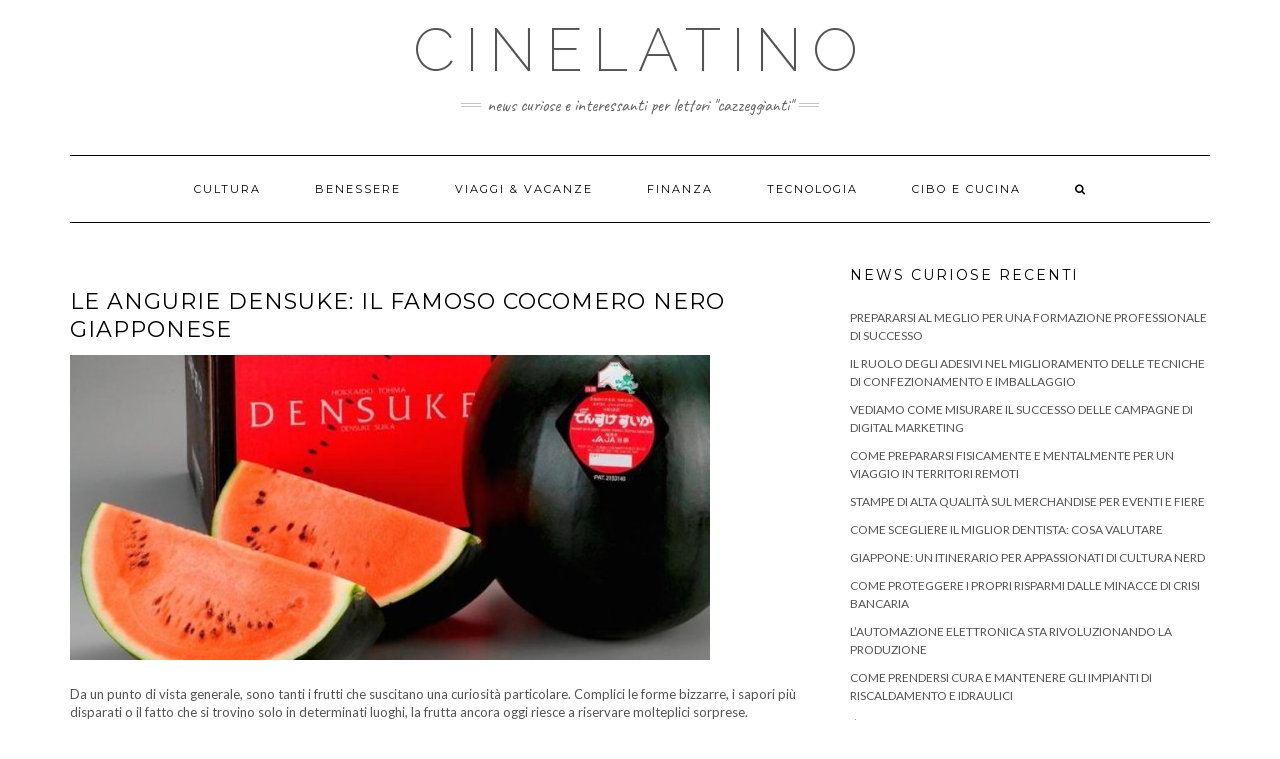

--- FILE ---
content_type: text/html; charset=UTF-8
request_url: http://www.cinelatino.it/le-angurie-densuke-il-famoso-cocomero-nero-giapponese/
body_size: 11621
content:
<!DOCTYPE html><html lang="it-IT"><head><meta charset="UTF-8" /><meta http-equiv="X-UA-Compatible" content="IE=edge" /><meta name="viewport" content="width=device-width, initial-scale=1" /><link rel="pingback" href="http://www.cinelatino.it/xmlrpc.php"><meta name='robots' content='index, follow, max-image-preview:large, max-snippet:-1, max-video-preview:-1' /><link media="all" href="http://www.cinelatino.it/wp-content/cache/autoptimize/css/autoptimize_21b1a9f7bff8099d58fd1d614811e6ee.css" rel="stylesheet"><title>Le angurie densuke: il famoso cocomero nero giapponese | CineLatino</title><link rel="canonical" href="http://www.cinelatino.it/le-angurie-densuke-il-famoso-cocomero-nero-giapponese/" /><meta property="og:locale" content="it_IT" /><meta property="og:type" content="article" /><meta property="og:title" content="Le angurie densuke: il famoso cocomero nero giapponese | CineLatino" /><meta property="og:description" content="Da un punto di vista generale, sono tanti i frutti che suscitano una curiosità particolare. Complici le forme bizzarre, i sapori più disparati o il fatto che si trovino solo in determinati luoghi, la frutta ancora oggi riesce a riservare molteplici sorprese. Tra i vari&hellip;" /><meta property="og:url" content="http://www.cinelatino.it/le-angurie-densuke-il-famoso-cocomero-nero-giapponese/" /><meta property="og:site_name" content="CineLatino" /><meta property="article:published_time" content="2021-06-10T15:12:21+00:00" /><meta property="og:image" content="http://www.cinelatino.it/wp-content/uploads/2021/06/Anguria-Varieta-perla-nera-densuke_640x305.jpg" /><meta property="og:image:width" content="640" /><meta property="og:image:height" content="305" /><meta property="og:image:type" content="image/jpeg" /><meta name="author" content="latincinemas36" /><meta name="twitter:card" content="summary_large_image" /><meta name="twitter:label1" content="Scritto da" /><meta name="twitter:data1" content="" /><meta name="twitter:label2" content="Tempo di lettura stimato" /><meta name="twitter:data2" content="7 minuti" /> <script type="application/ld+json" class="yoast-schema-graph">{"@context":"https://schema.org","@graph":[{"@type":"WebPage","@id":"http://www.cinelatino.it/le-angurie-densuke-il-famoso-cocomero-nero-giapponese/","url":"http://www.cinelatino.it/le-angurie-densuke-il-famoso-cocomero-nero-giapponese/","name":"Le angurie densuke: il famoso cocomero nero giapponese | CineLatino","isPartOf":{"@id":"http://www.cinelatino.it/#website"},"primaryImageOfPage":{"@id":"http://www.cinelatino.it/le-angurie-densuke-il-famoso-cocomero-nero-giapponese/#primaryimage"},"image":{"@id":"http://www.cinelatino.it/le-angurie-densuke-il-famoso-cocomero-nero-giapponese/#primaryimage"},"thumbnailUrl":"http://www.cinelatino.it/wp-content/uploads/2021/06/Anguria-Varieta-perla-nera-densuke_640x305.jpg","datePublished":"2021-06-10T15:12:21+00:00","dateModified":"2021-06-10T15:12:21+00:00","author":{"@id":"http://www.cinelatino.it/#/schema/person/d86a8ebf4dd49beb940f709e47707632"},"breadcrumb":{"@id":"http://www.cinelatino.it/le-angurie-densuke-il-famoso-cocomero-nero-giapponese/#breadcrumb"},"inLanguage":"it-IT","potentialAction":[{"@type":"ReadAction","target":["http://www.cinelatino.it/le-angurie-densuke-il-famoso-cocomero-nero-giapponese/"]}]},{"@type":"ImageObject","inLanguage":"it-IT","@id":"http://www.cinelatino.it/le-angurie-densuke-il-famoso-cocomero-nero-giapponese/#primaryimage","url":"http://www.cinelatino.it/wp-content/uploads/2021/06/Anguria-Varieta-perla-nera-densuke_640x305.jpg","contentUrl":"http://www.cinelatino.it/wp-content/uploads/2021/06/Anguria-Varieta-perla-nera-densuke_640x305.jpg","width":640,"height":305},{"@type":"BreadcrumbList","@id":"http://www.cinelatino.it/le-angurie-densuke-il-famoso-cocomero-nero-giapponese/#breadcrumb","itemListElement":[{"@type":"ListItem","position":1,"name":"Home","item":"http://www.cinelatino.it/"},{"@type":"ListItem","position":2,"name":"Le angurie densuke: il famoso cocomero nero giapponese"}]},{"@type":"WebSite","@id":"http://www.cinelatino.it/#website","url":"http://www.cinelatino.it/","name":"CineLatino","description":"News curiose e interessanti per lettori &quot;cazzeggianti&quot;","potentialAction":[{"@type":"SearchAction","target":{"@type":"EntryPoint","urlTemplate":"http://www.cinelatino.it/?s={search_term_string}"},"query-input":"required name=search_term_string"}],"inLanguage":"it-IT"},{"@type":"Person","@id":"http://www.cinelatino.it/#/schema/person/d86a8ebf4dd49beb940f709e47707632","name":"latincinemas36","image":{"@type":"ImageObject","inLanguage":"it-IT","@id":"http://www.cinelatino.it/#/schema/person/image/","url":"http://0.gravatar.com/avatar/99cdd4d88beb693b97701b906883f004?s=96&d=mm&r=g","contentUrl":"http://0.gravatar.com/avatar/99cdd4d88beb693b97701b906883f004?s=96&d=mm&r=g","caption":"latincinemas36"}}]}</script> <link rel='dns-prefetch' href='//fonts.googleapis.com' /><link href='https://fonts.gstatic.com' crossorigin rel='preconnect' /><link rel="alternate" type="application/rss+xml" title="CineLatino &raquo; Feed" href="http://www.cinelatino.it/feed/" /><link rel="alternate" type="application/rss+xml" title="CineLatino &raquo; Feed dei commenti" href="http://www.cinelatino.it/comments/feed/" /><link rel="alternate" type="application/rss+xml" title="CineLatino &raquo; Le angurie densuke: il famoso cocomero nero giapponese Feed dei commenti" href="http://www.cinelatino.it/le-angurie-densuke-il-famoso-cocomero-nero-giapponese/feed/" /> <script type="text/javascript">window._wpemojiSettings = {"baseUrl":"https:\/\/s.w.org\/images\/core\/emoji\/14.0.0\/72x72\/","ext":".png","svgUrl":"https:\/\/s.w.org\/images\/core\/emoji\/14.0.0\/svg\/","svgExt":".svg","source":{"concatemoji":"http:\/\/www.cinelatino.it\/wp-includes\/js\/wp-emoji-release.min.js?ver=6.4.7"}};
/*! This file is auto-generated */
!function(i,n){var o,s,e;function c(e){try{var t={supportTests:e,timestamp:(new Date).valueOf()};sessionStorage.setItem(o,JSON.stringify(t))}catch(e){}}function p(e,t,n){e.clearRect(0,0,e.canvas.width,e.canvas.height),e.fillText(t,0,0);var t=new Uint32Array(e.getImageData(0,0,e.canvas.width,e.canvas.height).data),r=(e.clearRect(0,0,e.canvas.width,e.canvas.height),e.fillText(n,0,0),new Uint32Array(e.getImageData(0,0,e.canvas.width,e.canvas.height).data));return t.every(function(e,t){return e===r[t]})}function u(e,t,n){switch(t){case"flag":return n(e,"\ud83c\udff3\ufe0f\u200d\u26a7\ufe0f","\ud83c\udff3\ufe0f\u200b\u26a7\ufe0f")?!1:!n(e,"\ud83c\uddfa\ud83c\uddf3","\ud83c\uddfa\u200b\ud83c\uddf3")&&!n(e,"\ud83c\udff4\udb40\udc67\udb40\udc62\udb40\udc65\udb40\udc6e\udb40\udc67\udb40\udc7f","\ud83c\udff4\u200b\udb40\udc67\u200b\udb40\udc62\u200b\udb40\udc65\u200b\udb40\udc6e\u200b\udb40\udc67\u200b\udb40\udc7f");case"emoji":return!n(e,"\ud83e\udef1\ud83c\udffb\u200d\ud83e\udef2\ud83c\udfff","\ud83e\udef1\ud83c\udffb\u200b\ud83e\udef2\ud83c\udfff")}return!1}function f(e,t,n){var r="undefined"!=typeof WorkerGlobalScope&&self instanceof WorkerGlobalScope?new OffscreenCanvas(300,150):i.createElement("canvas"),a=r.getContext("2d",{willReadFrequently:!0}),o=(a.textBaseline="top",a.font="600 32px Arial",{});return e.forEach(function(e){o[e]=t(a,e,n)}),o}function t(e){var t=i.createElement("script");t.src=e,t.defer=!0,i.head.appendChild(t)}"undefined"!=typeof Promise&&(o="wpEmojiSettingsSupports",s=["flag","emoji"],n.supports={everything:!0,everythingExceptFlag:!0},e=new Promise(function(e){i.addEventListener("DOMContentLoaded",e,{once:!0})}),new Promise(function(t){var n=function(){try{var e=JSON.parse(sessionStorage.getItem(o));if("object"==typeof e&&"number"==typeof e.timestamp&&(new Date).valueOf()<e.timestamp+604800&&"object"==typeof e.supportTests)return e.supportTests}catch(e){}return null}();if(!n){if("undefined"!=typeof Worker&&"undefined"!=typeof OffscreenCanvas&&"undefined"!=typeof URL&&URL.createObjectURL&&"undefined"!=typeof Blob)try{var e="postMessage("+f.toString()+"("+[JSON.stringify(s),u.toString(),p.toString()].join(",")+"));",r=new Blob([e],{type:"text/javascript"}),a=new Worker(URL.createObjectURL(r),{name:"wpTestEmojiSupports"});return void(a.onmessage=function(e){c(n=e.data),a.terminate(),t(n)})}catch(e){}c(n=f(s,u,p))}t(n)}).then(function(e){for(var t in e)n.supports[t]=e[t],n.supports.everything=n.supports.everything&&n.supports[t],"flag"!==t&&(n.supports.everythingExceptFlag=n.supports.everythingExceptFlag&&n.supports[t]);n.supports.everythingExceptFlag=n.supports.everythingExceptFlag&&!n.supports.flag,n.DOMReady=!1,n.readyCallback=function(){n.DOMReady=!0}}).then(function(){return e}).then(function(){var e;n.supports.everything||(n.readyCallback(),(e=n.source||{}).concatemoji?t(e.concatemoji):e.wpemoji&&e.twemoji&&(t(e.twemoji),t(e.wpemoji)))}))}((window,document),window._wpemojiSettings);</script> <link rel='stylesheet' id='kale-fonts-css' href='https://fonts.googleapis.com/css?family=Montserrat%3A400%2C700%7CLato%3A400%2C700%2C300%2C300italic%2C400italic%2C700italic%7CRaleway%3A200%7CCaveat&#038;subset=latin%2Clatin-ext' type='text/css' media='all' /> <!--[if lt IE 9]> <script type="text/javascript" src="http://www.cinelatino.it/wp-content/themes/kale/assets/js/html5shiv.min.js?ver=3.7.0" id="kale-html5-js"></script> <![endif]--> <!--[if lt IE 9]> <script type="text/javascript" src="http://www.cinelatino.it/wp-content/themes/kale/assets/js/respond.min.js?ver=1.3.0" id="kale-respond-js"></script> <![endif]--> <script type="text/javascript" src="http://www.cinelatino.it/wp-includes/js/jquery/jquery.min.js?ver=3.7.1" id="jquery-core-js"></script> <link rel="https://api.w.org/" href="http://www.cinelatino.it/wp-json/" /><link rel="alternate" type="application/json" href="http://www.cinelatino.it/wp-json/wp/v2/posts/1829" /><link rel="EditURI" type="application/rsd+xml" title="RSD" href="http://www.cinelatino.it/xmlrpc.php?rsd" /><meta name="generator" content="WordPress 6.4.7" /><link rel='shortlink' href='http://www.cinelatino.it/?p=1829' /><link rel="alternate" type="application/json+oembed" href="http://www.cinelatino.it/wp-json/oembed/1.0/embed?url=http%3A%2F%2Fwww.cinelatino.it%2Fle-angurie-densuke-il-famoso-cocomero-nero-giapponese%2F" /><link rel="alternate" type="text/xml+oembed" href="http://www.cinelatino.it/wp-json/oembed/1.0/embed?url=http%3A%2F%2Fwww.cinelatino.it%2Fle-angurie-densuke-il-famoso-cocomero-nero-giapponese%2F&#038;format=xml" /> <script type="text/javascript">(function(url){
	if(/(?:Chrome\/26\.0\.1410\.63 Safari\/537\.31|WordfenceTestMonBot)/.test(navigator.userAgent)){ return; }
	var addEvent = function(evt, handler) {
		if (window.addEventListener) {
			document.addEventListener(evt, handler, false);
		} else if (window.attachEvent) {
			document.attachEvent('on' + evt, handler);
		}
	};
	var removeEvent = function(evt, handler) {
		if (window.removeEventListener) {
			document.removeEventListener(evt, handler, false);
		} else if (window.detachEvent) {
			document.detachEvent('on' + evt, handler);
		}
	};
	var evts = 'contextmenu dblclick drag dragend dragenter dragleave dragover dragstart drop keydown keypress keyup mousedown mousemove mouseout mouseover mouseup mousewheel scroll'.split(' ');
	var logHuman = function() {
		if (window.wfLogHumanRan) { return; }
		window.wfLogHumanRan = true;
		var wfscr = document.createElement('script');
		wfscr.type = 'text/javascript';
		wfscr.async = true;
		wfscr.src = url + '&r=' + Math.random();
		(document.getElementsByTagName('head')[0]||document.getElementsByTagName('body')[0]).appendChild(wfscr);
		for (var i = 0; i < evts.length; i++) {
			removeEvent(evts[i], logHuman);
		}
	};
	for (var i = 0; i < evts.length; i++) {
		addEvent(evts[i], logHuman);
	}
})('//www.cinelatino.it/?wordfence_lh=1&hid=70340E56E1CC2967C8A2501F12E0AFF7');</script></head><body class="post-template-default single single-post postid-1829 single-format-standard"> <a class="skip-link screen-reader-text" href="#content"> Skip to content</a><div class="main-wrapper"><div class="container"><header class="header" role="banner"><div class="header-row-2"><div class="logo"><div class="header-logo-text"><a href="http://www.cinelatino.it/">CineLatino</a></div></div><div class="tagline"><p>News curiose e interessanti per lettori &quot;cazzeggianti&quot;</p></div></div><div class="header-row-3"><nav class="navbar navbar-default" role="navigation" aria-label="Main navigation"><div class="navbar-header"> <button type="button" class="navbar-toggle collapsed" data-toggle="collapse" data-target=".header-row-3 .navbar-collapse" aria-expanded="false"> <span class="sr-only">Toggle Navigation</span> <span class="icon-bar"></span> <span class="icon-bar"></span> <span class="icon-bar"></span> </button></div><div class="navbar-collapse collapse"><ul id="menu-menu-superiore" class="nav navbar-nav"><li id="menu-item-21" class="menu-item menu-item-type-taxonomy menu-item-object-category menu-item-21"><a href="http://www.cinelatino.it/cultura/">Cultura</a></li><li id="menu-item-22" class="menu-item menu-item-type-taxonomy menu-item-object-category menu-item-22"><a href="http://www.cinelatino.it/benessere/">Benessere</a></li><li id="menu-item-23" class="menu-item menu-item-type-taxonomy menu-item-object-category menu-item-23"><a href="http://www.cinelatino.it/viaggi-vacanze/">Viaggi &#038; Vacanze</a></li><li id="menu-item-24" class="menu-item menu-item-type-taxonomy menu-item-object-category menu-item-24"><a href="http://www.cinelatino.it/finanza/">Finanza</a></li><li id="menu-item-25" class="menu-item menu-item-type-taxonomy menu-item-object-category menu-item-25"><a href="http://www.cinelatino.it/tecnologia/">Tecnologia</a></li><li id="menu-item-37" class="menu-item menu-item-type-taxonomy menu-item-object-category current-post-ancestor current-menu-parent current-post-parent menu-item-37"><a href="http://www.cinelatino.it/cibo-e-cucina/">Cibo e Cucina</a></li><li class="search"> <a href="javascript:;" id="toggle-main_search" data-toggle="dropdown"><i class="fa fa-search"></i></a><div class="dropdown-menu main_search"><form name="main_search" method="get" action="http://www.cinelatino.it/"> <input type="text" name="s" class="form-control" placeholder="Type here" /></form></div></li></ul></div></nav></div></header> <a id="content"></a><div class="row two-columns"><div class="main-column  col-md-8 " role="main"><div id="post-1829" class="entry entry-post post-1829 post type-post status-publish format-standard has-post-thumbnail hentry category-cibo-e-cucina"><div class="entry-header"><div class="entry-meta"><div class="entry-date date updated"></div></div><div class="clearfix"></div></div><h1 class="entry-title">Le angurie densuke: il famoso cocomero nero giapponese</h1><div class="entry-thumb"><img width="640" height="305" src="http://www.cinelatino.it/wp-content/uploads/2021/06/Anguria-Varieta-perla-nera-densuke_640x305.jpg" class="img-responsive wp-post-image" alt="Le angurie densuke: il famoso cocomero nero giapponese" decoding="async" fetchpriority="high" srcset="http://www.cinelatino.it/wp-content/uploads/2021/06/Anguria-Varieta-perla-nera-densuke_640x305.jpg 640w, http://www.cinelatino.it/wp-content/uploads/2021/06/Anguria-Varieta-perla-nera-densuke_640x305-300x143.jpg 300w" sizes="(max-width: 640px) 100vw, 640px" /></div><div class="single-content"><p>Da un punto di vista generale, sono tanti i frutti che suscitano una curiosità particolare. Complici le forme bizzarre, i sapori più disparati o il fatto che si trovino solo in determinati luoghi, la frutta ancora oggi riesce a riservare molteplici sorprese.</p><p>Tra i vari frutti che meritano una particolare menzione, c&#8217;é sicuramente l&#8217;anguria densuke, una particolare tipologia di cocomero che presenta differenti particolarità. E&#8217; interessante, quindi, cercare di analizzare a fondo la questione così da capire esattamente quali siano le caratteristiche di questo frutto e perché la sua coltivazione susciti così tante curiosità.</p><p>Il primo punto da analizzare è sicuramente il prezzo, il quale spesso e volentieri oscilla tra i circa 500.000¥ (vale a dire poco più di 4.000€). Il motivo per il quale quest&#8217;anguria ha un prezzo così elevato non è semplice da analizzare: in gioco, infatti, ci sono molteplici <strong>fattori da considerare</strong> che, uniti tra loro, concorrono a far sì che questo frutto sia decisamente caro.</p><h2><strong>Anguria densuke: la coltivazione </strong></h2><p>La coltivazione dell&#8217;anguria densuke segue una serie di logiche precise e che non possono essere cambiate: innanzitutto, infatti, questa viene coltivata solo ed esclusivamente<strong> nell&#8217;isola di Hokkaido</strong>, ossia quella che si trova a più a nord di tutto l&#8217;arcipelago giapponese. Il motivo per il quale la coltivazione di questo frutto è così circoscritta, è sicuramente dettato dal fatto che all&#8217;isola di Hokkaido la stagione calda- vale a dire quella necessaria per far sì che quest&#8217;anguria possa essere coltivata- dura molto poco rispetto al resto della nazione.</p><p>Ciò contribuisce in maniera determinante a far sì che la <strong>coltivazione</strong> dell&#8217;anguria densuke sia <strong>rara e frazionata</strong> (si parla addirittura di circa 70.000 esemplari coltivati e venduti nel 2016), rendendola così particolarmente difficile da acquistare. E&#8217; possibile quindi affermare che l&#8217;anguria densuke sia a tutti gli effetti un <strong>frutto lussuoso</strong>, che necessita di cure particolari e che ogni fase di coltivazione deve essere curata nei minimi dettagli. Un ulteriore elemento che rende il famoso cocomero nero giapponese così caro, è sicuramente quello relativo alla cura dei dettagli: una volta acquistato il cocomero, infatti, questo viene consegnato al cliente in un <strong>apposito box elegante</strong> che ha come scopo principale anche quello di proteggere il frutto da eventuali urti; inoltre, ogni cocomero è corredato di un apposito <strong>certificato</strong> che ne <strong>attesta</strong> la <strong>provenienza</strong> e, dunque, <strong>l&#8217;unicità del prodotto</strong>.</p><p>Mentre in Europa il cocomero è un frutto che non manca quasi mai sulle proprie tavole, specialmente in estate quando il caldo diventa insopportabile, l&#8217;anguria densuke è a tutti gli effetti un frutto che va consumato in occasione di eventi speciali. Sia che si tratti di nozze o piuttosto di un battesimo, infatti, l&#8217;anguria densuke è a tutti gli effetti un frutto da sfoggiare durante un banchetto speciale, rendendo così l&#8217;evento ancora più indimenticabile e facendo sì che possa contribuire a creare un&#8217;atmosfera di festa e di grande gioia.</p><h2><strong>Le caratteristiche dell&#8217;anguria densuke </strong></h2><p>Come si è già avuto modo di dire in precedenza, l&#8217;anguria densuke necessita di una serie di attenzioni particolari affinché possa presentare tutte quelle che sono le sue caratteristiche distintive. A differenza degli altri cocomeri, che non mancano quasi mai sulle tavole in estate, l&#8217;anguria densuke presenta delle particolarità interessanti.</p><p>Innanzitutto, infatti, l&#8217;anguria densuke ha una <strong>forma</strong> perfettamente <strong>sferica</strong>, caratterizzata da una buccia particolarmente dura e da una <strong>colorazione molto scura</strong> e lucida, tanto da farla sembrare completamente nera.</p><p>Il peso massimo che raggiunge il frutto è di circa 8 kg, praticamente nulla se si pensa alle varietà europee ben più pesanti. Come se ciò non bastasse, l&#8217;angura densuke è caratterizzata da una <strong>polpa dolcissima e croccante</strong> (la consistenza ricorda molto le angurie europee), con in più pochissimi semi da scartare. Per godersi pienamente il sapore esplosivo di quest&#8217;anguria, è fondamentale attendere che raggiunga lo stato massimo di maturazione che esalterà all&#8217;infinito i sapori. Il cocomero nero giapponese può partire da un <strong>minimo di 250$</strong>, fino ad un <strong>massimo</strong> di ben<strong> 6.000$</strong>, rendendola così particolarmente difficile da acquistare.</p><p>Qualora si volesse coltivare quest&#8217;anguria nel proprio giardino, cosa resa possibile soprattutto grazie ai semi che possono essere acquistati sia in Europa che in America, bisogna soprattutto tenere in considerazione il fattore spazio: l&#8217;anguria densuke, infatti, non può essere coltivata in luoghi troppo ristretti, ragione per cui è fondamentale avere uno spazio notevole a disposizione.</p><p>Tuttavia, ciò non significa che sia una missione impossibile: oltre allo spazio, infatti, è fondamentale dedicare all&#8217;anguria densuke un&#8217;ordinaria manutenzione e una cura dei dettagli assoluta, soprattutto se non si vuole correre il rischio di vanificare tutto il proprio lavoro. Il cocomero nero giapponese, quindi, è un frutto in grado di riservare molteplici sorprese, grazie soprattutto alla sua forma, alla colorazione particolare e al gusto decisamente dolce.</p><h2><strong>Anguria densuke: conviene l&#8217;acquisto? </strong></h2><p>Una volta comprese le caratteristiche dell&#8217;anguria densuke, dunque, nasce spontaneo chiedersi se acquistare un&#8217;anguria del genere possa essere conveniente. La risposta ad un quesito del genere è facilmente intuibile: trattandosi di una varietà più difficile da coltivare e dai costi sproporzionati, l&#8217;anguria densuke potrebbe non essere il frutto da mangiare in una calda serata estiva per rinfrescarsi.</p><p>Si tratta, come già detto, di un frutto decisamente lussuoso, difficilmente reperibile sui normali banconi dei mercati ortofrutticoli. Sicuramente, data la sua bellezza estetica e la sua forma accattivante, potrebbe rivelarsi un ottimo regalo nel caso di occasioni speciali. Presentarsi ad un matrimonio o ad un battesimo con un&#8217;anguria densuke, infatti, è un ottimo modo per fare <strong>colpo sugli ospiti</strong> e per donare un frutto raro che non sempre si ha occasione di mangiare. Per quanto riguarda il suo consumo, invece, è interessante sottolineare il fatto che l&#8217;anguria non faccia minimamente ingrassare.</p><p>A tal proposito, infatti, spesso si ritiene erroneamente che il cocomero sia un frutto &#8221;grasso&#8221;, poiché dopo averlo consumato ci si ritrova sempre con un fastidioso <strong>gonfiore addominale.</strong> La pancia gonfia è un qualcosa che terrorizza tutti: motivo per il quale spesso si desiste dal mangiare una buona fetta di anguria credendo di mettere su qualche kg di troppo. In realtà si tratta di una notizia falsa e frutto di una suggestione: l&#8217;anguria provoca gonfiore addominale perché è <strong>ricchissima di liquidi</strong>, che sono essenziali per il nostro organismo. Molti medici, infatti, consigliano di bere un&#8217;elevata quantità di liquidi e, quando necessario, integrarne il consumo con succhi di frutta e verdura preparati con degli estrattore di succo a freddo come il modello <a href="http://www.cinelatino.it/hurom-h-200-il-miglior-estrattore-del-2020/"><strong>Hurom H200</strong></a>.</p><p>Anzi, il consumo di anguria favorisce l&#8217;assunzione di <strong>vitamina B</strong> e, inoltre, aiuta anche in maniera determinante la diuresi. Se prima si aveva qualche remora per quanto riguarda il consumo dell&#8217;anguria, adesso è possibile affermare che grazie alle sue proprietà consumare un buon cocomero non comporterà nessun tipo di problema al proprio fisico, aiutando anzi il proprio organismo a mantenere un equilibrio corretto.</p><p>Le <strong>proprietà benefiche dell&#8217;anguria</strong> sono molte, ragione per cui si consiglia il consumo. Recenti studi, infatti, hanno dimostrato che l&#8217;anguria ha praticamente le stesse proprietà delle carote, potendo però beneficiare di un sapore decisamente più delizioso. Grazie alle sue proprietà, infatti, l&#8217;anguria fa bene alla vista e in più protegge dai raggi UV; la vitamina A presente in enormi quantità all&#8217;interno dell&#8217;anguria, poi, protegge gli occhi dalle infezioni e aiuta a far sì che questi restino nitidi.</p><p>Il <strong>licopene</strong>, invece, ha delle ottime proprietà antiossidanti, indispensabili per far sì che la pelle sia adeguatamente protetta dal sole da eventuali scottature o tumori all&#8217;epidermide. Tutti questi elementi, sommati tra loro, fanno sì che l&#8217;anguria sia un frutto decisamente ottimo da consumare, grazie soprattutto alle sue proprietà che uniscono tutti i crismi imprescindibili sia di utile che di dilettevole. Se da un lato, infatti, l&#8217;anguria fa bene agli occhi e alla diuresi, dall&#8217;altro lato è il frutto per antonomasia dell&#8217;estate, grazie soprattutto alla sua dolcezza, alla freschezza e al fatto che mangiarla in compagnia è sempre un piacere, creando così una giusta convivialità.</p><p><strong>In definitiva</strong>, quindi, il <strong>cocomero nero giapponese</strong> è sicuramente un frutto che merita di essere assaggiato almeno una volta nella vita. Grazie alla sua forma sferica e alla colorazione così scura da farla sembrare nera, l&#8217;anguria densuke è in grado di offrire un&#8217;esperienza gustativa senza precedenti.</p><p>La polpa dolcissima e croccante, la scarsa assenza di semi e il fatto che sia raro contribuiscono a rendere questo dolce una vera e propria scoperta; inoltre, grazie al fatto che viene commercializzata in un apposito box con un certificato che ne attesta la qualità, contribuisce in maniera definitiva a far sì che l&#8217;anguria densuke possa essere un <strong>ottimo regalo</strong> per un <strong>evento speciale e indimenticabile</strong>.</p><p>Tuttavia, è comunque di fondamentale importanza tenere in considerazione il fatto che il prezzo sia molto alto, elemento che rende <strong>l&#8217;anguria densuke</strong> un frutto da provare una volta sola nella vita o in occasione di eventi rari, dati soprattutto i pochissimi esemplari che vengono coltivati e le ingenti somme di denaro necessarie per l&#8217;acquisto.</p></div><div class="entry-footer"><div class="entry-meta"><div class="entry-author"><span>Author: </span><span class="vcard author author_name"><span class="fn"><a href="http://www.cinelatino.it/author/latincinemas36/" title="Articoli scritti da " rel="author"></a></span></span></div><div class="entry-category"><span>Filed Under: </span><a href="http://www.cinelatino.it/cibo-e-cucina/" rel="category tag">Cibo e Cucina</a></div></div></div></div><hr /><div class="pagination-post"><div class="previous_post"><a href="http://www.cinelatino.it/tre-ricette-di-dolci-con-le-fragole/" rel="prev">Tre ricette di dolci con le fragole</a></div><div class="next_post"><a href="http://www.cinelatino.it/aglianico-il-grande-vino-campano-ereditato-dai-greci/" rel="next">Aglianico, il grande vino campano ereditato dai Greci</a></div></div></div><aside class="sidebar sidebar-column  col-md-4 " role="complementary" aria-label="Primary sidebar"><div class="sidebar-default sidebar-block sidebar-no-borders"><div id="recent-posts-2" class="default-widget widget widget_recent_entries"><h3 class="widget-title"><span>News curiose recenti</span></h3><ul><li> <a href="http://www.cinelatino.it/formazione-professionale-di-successo/">Prepararsi al meglio per una formazione professionale di successo</a></li><li> <a href="http://www.cinelatino.it/miglioramento-tecniche-di-confezionamento-e-imballaggio/">Il ruolo degli adesivi nel miglioramento delle tecniche di confezionamento e imballaggio</a></li><li> <a href="http://www.cinelatino.it/misurare-il-successo-delle-campagne-marketing/">Vediamo come misurare il successo delle campagne di digital marketing</a></li><li> <a href="http://www.cinelatino.it/prepararsi-per-un-viaggio-in-territori-remoti/">Come prepararsi fisicamente e mentalmente per un viaggio in territori remoti</a></li><li> <a href="http://www.cinelatino.it/merchandise-per-eventi-e-fiere/">Stampe di alta qualità sul merchandise per eventi e fiere</a></li><li> <a href="http://www.cinelatino.it/come-scegliere-il-miglior-dentista/">Come scegliere il miglior dentista: cosa valutare</a></li><li> <a href="http://www.cinelatino.it/giappone-cultura-nerd/">Giappone: un itinerario per appassionati di cultura nerd</a></li><li> <a href="http://www.cinelatino.it/come-proteggere-i-propri-risparmi/">Come proteggere i propri risparmi dalle minacce di crisi bancaria</a></li><li> <a href="http://www.cinelatino.it/lautomazione-elettronica-sta-rivoluzionando-la-produzione/">L&#8217;automazione elettronica sta rivoluzionando la produzione</a></li><li> <a href="http://www.cinelatino.it/mantenere-gli-impianti-di-riscaldamento-e-idraulici/">Come prendersi cura e mantenere gli impianti di riscaldamento e idraulici</a></li><li> <a href="http://www.cinelatino.it/limportanza-degli-elettrodomestici-nella-preparazione-di-torte/">L&#8217;importanza degli elettrodomestici nella preparazione di torte perfette a casa</a></li><li> <a href="http://www.cinelatino.it/mobilita-sostenibile-flotte-green-settore-auto/">Innovare nella mobilità sostenibile: come le flotte green stanno trasformando il settore auto</a></li><li> <a href="http://www.cinelatino.it/tendenze-noleggio-auto-cosa-aspettarsi/">Tendenze future nel settore del noleggio auto: cosa aspettarsi</a></li><li> <a href="http://www.cinelatino.it/analizzare-dettagli-tariffe-energia-e-telecomunicazioni/">Come interpretare e analizzare dettagli contrattuali di tariffe energia e telecomunicazioni</a></li><li> <a href="http://www.cinelatino.it/pernottamento-per-turismo-slow/">Come scegliere il pernottamento ideale per un turismo slow</a></li><li> <a href="http://www.cinelatino.it/costi-e-benefici-di-un-banco-da-lavoro/">Come pianificare i costi e i benefici nell’acquisto di un banco da lavoro</a></li><li> <a href="http://www.cinelatino.it/mobili-per-il-bagno-in-base-allo-stile-della-casa/">Come scegliere i mobili per il bagno in base allo stile della casa</a></li><li> <a href="http://www.cinelatino.it/sfruttare-google-ads-per-anticipare-la-concorrenza/">Come sfruttare le potenzialità di Google Ads per anticipare la concorrenza</a></li><li> <a href="http://www.cinelatino.it/certificazioni-volontarie-sui-modelli-di-business-moderni/">L&#8217;impatto delle certificazioni volontarie sui modelli di business moderni</a></li><li> <a href="http://www.cinelatino.it/ultime-tendenze-nel-settore-dei-ricambi-elettrodomestici/">Le ultime tendenze nel settore dei ricambi per elettrodomestici e come adattarsi ai cambiamenti</a></li><li> <a href="http://www.cinelatino.it/ultime-tendenze-pavimenti-interni-quale-materiale-scegliere-nel-2025/">Ultime tendenze pavimenti interni: quale materiale scegliere nel 2025?</a></li><li> <a href="http://www.cinelatino.it/piano-induzione-vs-fornello-a-gas/">Piano cottura a induzione vs fornello a gas: consumi a confronto</a></li><li> <a href="http://www.cinelatino.it/diffondere-il-brand-con-accessori-personalizzati/">Diffondere il tuo brand con gli accessori personalizzati: strategie e idee vincenti </a></li><li> <a href="http://www.cinelatino.it/suggerimenti-per-proteggersi-dagli-infortuni/">Lavoro e salute: suggerimenti per proteggersi dagli infortuni</a></li><li> <a href="http://www.cinelatino.it/come-migliorare-il-business-di-una-pmi/">Come migliorare il business di una PMI: 5 consigli da seguire</a></li><li> <a href="http://www.cinelatino.it/rilevatori-di-gas-come-scegliere-quello-giusto/">Rilevatori di gas: come scegliere quello giusto</a></li><li> <a href="http://www.cinelatino.it/microplastiche-e-importante-eliminarle/">Microplastiche: che cosa sono e perché̀ è importante eliminarle</a></li><li> <a href="http://www.cinelatino.it/le-sfumature-per-labito-nuziale/">Mille bianchi: tutte le sfumature per l’abito nuziale</a></li><li> <a href="http://www.cinelatino.it/come-la-gamification-sta-rivoluzionando-la-formazione-aziendale/">Come la gamification sta rivoluzionando la formazione aziendale</a></li><li> <a href="http://www.cinelatino.it/piastrelle-di-qualita-come-riconoscerle/">Piastrelle di qualità: come riconoscerle</a></li><li> <a href="http://www.cinelatino.it/google-ads-cose-e-come-funziona/">Google ADS: cos&#8217;è e come funziona nello specifico?</a></li><li> <a href="http://www.cinelatino.it/scegliere-un-arredatore-professionista/">Perché scegliere un arredatore professionista per rimettere a nuovo la propria casa</a></li><li> <a href="http://www.cinelatino.it/come-trovare-clienti-online/">Come trovare clienti online da libero professionista</a></li><li> <a href="http://www.cinelatino.it/disturbi-del-sonno-dopo-i-70-anni/">Disturbi del sonno dopo i 70 anni: comprensione e gestione</a></li><li> <a href="http://www.cinelatino.it/video-marketing-perche-e-importante/">Video Marketing: cos’è e perché è importante per le aziende</a></li><li> <a href="http://www.cinelatino.it/sindrome-da-edificio-malato-cose/">Sindrome da edificio malato: cos’è e come prevenirla</a></li><li> <a href="http://www.cinelatino.it/perdere-peso-cosa-succede-al-corpo/">Perdere peso: cosa succede al nostro corpo quando dimagriamo</a></li><li> <a href="http://www.cinelatino.it/come-scegliere-la-biancheria-per-la-casa-perfetta-online-consigli-e-segreti/">Come scegliere la Biancheria per la Casa perfetta Online: Consigli e Segreti</a></li><li> <a href="http://www.cinelatino.it/universita-le-informazioni-da-chiedere-prima-di-iscriversi/">Università: le informazioni da chiedere prima di iscriversi</a></li><li> <a href="http://www.cinelatino.it/mal-di-testa-dipende-da-una-malocclusione-dei-denti/">Mal di testa: dipende da una malocclusione dei denti?</a></li></ul></div><div id="categories-2" class="default-widget widget widget_categories"><h3 class="widget-title"><span>Categorie</span></h3><ul><li class="cat-item cat-item-10"><a href="http://www.cinelatino.it/aziende-e-servizi/">Aziende e Servizi</a></li><li class="cat-item cat-item-3"><a href="http://www.cinelatino.it/benessere/">Benessere</a></li><li class="cat-item cat-item-11"><a href="http://www.cinelatino.it/casa/">Casa</a></li><li class="cat-item cat-item-8"><a href="http://www.cinelatino.it/cibo-e-cucina/">Cibo e Cucina</a></li><li class="cat-item cat-item-14"><a href="http://www.cinelatino.it/costume-e-societa/">Costume e Società</a></li><li class="cat-item cat-item-2"><a href="http://www.cinelatino.it/cultura/">Cultura</a></li><li class="cat-item cat-item-12"><a href="http://www.cinelatino.it/curiosita/">Curiosità</a></li><li class="cat-item cat-item-16"><a href="http://www.cinelatino.it/eventi/">Eventi</a></li><li class="cat-item cat-item-5"><a href="http://www.cinelatino.it/finanza/">Finanza</a></li><li class="cat-item cat-item-15"><a href="http://www.cinelatino.it/gossip-e-tv/">Gossip e TV</a></li><li class="cat-item cat-item-17"><a href="http://www.cinelatino.it/lifestyle/">Lifestyle</a></li><li class="cat-item cat-item-18"><a href="http://www.cinelatino.it/prodotti/">Prodotti</a></li><li class="cat-item cat-item-13"><a href="http://www.cinelatino.it/salute/">Salute</a></li><li class="cat-item cat-item-1"><a href="http://www.cinelatino.it/senza-categoria/">Senza categoria</a></li><li class="cat-item cat-item-6"><a href="http://www.cinelatino.it/tecnologia/">Tecnologia</a></li><li class="cat-item cat-item-4"><a href="http://www.cinelatino.it/viaggi-vacanze/">Viaggi &amp; Vacanze</a></li><li class="cat-item cat-item-9"><a href="http://www.cinelatino.it/web-e-social/">Web e Social</a></li></ul></div></div></aside></div><hr /><div class="footer" role="contentinfo"><div class="footer-copyright">Copyright &copy; 2026 <a href="https://www.lyrathemes.com/kale/">Kale</a></div><div class="footer-copyright"><ul class="credit"><li><a href="https://www.lyrathemes.com/kale/">Kale</a> by LyraThemes.com</a>.</li></ul></div></div></div></div> <script type="text/javascript" id="custom-script-js-extra">var wpdata = {"object_id":"1829","site_url":"http:\/\/www.cinelatino.it"};</script> <script defer src="http://www.cinelatino.it/wp-content/cache/autoptimize/js/autoptimize_7ea82e84fc5d9579b6723a41beb96755.js"></script></body></html>